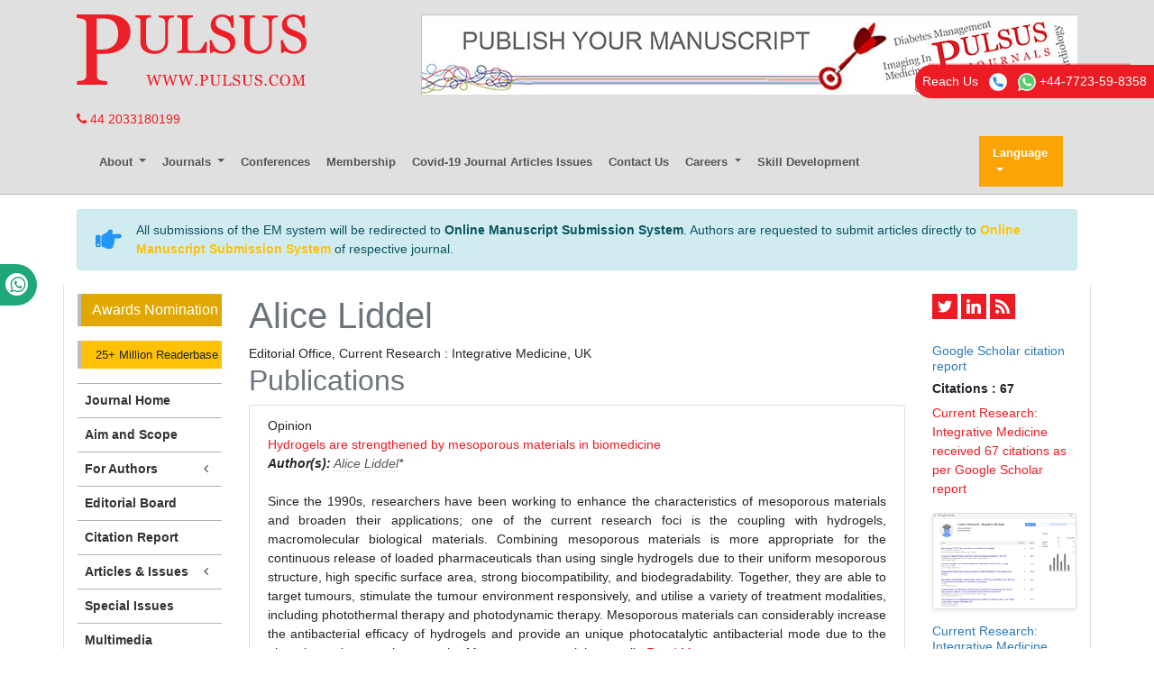

--- FILE ---
content_type: text/html; charset=UTF-8
request_url: https://www.pulsus.com/author/alice-liddel-16865
body_size: 7953
content:
<!DOCTYPE html>
<html lang="en">
<head>
<meta charset="utf-8">
<meta http-equiv="X-UA-Compatible" content="IE=edge">
<meta name="viewport" content="width=device-width, initial-scale=1">
<title>Alice Liddel | UK</title>
<meta name="keywords" content="Alice Liddel, , UK"/>
<meta name="description" content="Alice Liddel, , UK"/>
<!-- Bootstrap -->
<meta name="format-detection" content="telephone=no">
<link rel="canonical" href="https://www.pulsus.com/author/alice-liddel-16865">
<link rel="alternate" href="https://www.pulsus.com/author/alice-liddel-16865" hreflang="en"/>
<meta name="ROBOTS" content="INDEX,FOLLOW">
<meta name="googlebot" content="INDEX,FOLLOW">
<meta name="google-site-verification" content="EWYHnSFnfoIJJ1MEuBg2fdhwKNr_vX5Sm_3KMDh-CBM" />
<link rel="shortcut icon" href="https://www.pulsus.com/images/favicon.ico" type="image/x-icon">
<link rel="icon" href="https://www.pulsus.com/images/favicon.ico" type="image/x-icon">
<!-- Bootstrap CSS -->
<link rel="stylesheet" href="https://stackpath.bootstrapcdn.com/bootstrap/4.1.1/css/bootstrap.min.css">
<link rel="stylesheet" href="https://use.fontawesome.com/releases/v5.0.10/css/all.css">
<link rel="stylesheet" href="https://cdnjs.cloudflare.com/ajax/libs/font-awesome/4.7.0/css/font-awesome.min.css">
<link rel="stylesheet" href="//cdnjs.cloudflare.com/ajax/libs/metisMenu/2.7.7/metisMenu.min.css">
<link href="https://www.pulsus.com/css/global.css" rel="stylesheet" type="text/css">
<link href="https://www.pulsus.com/css/styles.css" rel="stylesheet" type="text/css">
<link href="https://www.pulsus.com/assets/css/author.css" rel="stylesheet" type="text/css">
<script src="https://ajax.googleapis.com/ajax/libs/jquery/3.3.1/jquery.min.js" type="70c1c8d6234e7e80cad1dd30-text/javascript"></script>
<link rel="stylesheet" type="text/css" href="/css/main-coolautosuggest.css"/>
<script async src="https://www.pulsus.com/js/jquery.coolautosuggest.js" type="70c1c8d6234e7e80cad1dd30-text/javascript"></script> 
<script async src="https://www.pulsus.com/js/jquery.coolfieldset.js" type="70c1c8d6234e7e80cad1dd30-text/javascript"></script> 
<script async src="https://www.googletagmanager.com/gtag/js?id=G-VJ1G6PL033" type="70c1c8d6234e7e80cad1dd30-text/javascript"></script>
<script type="70c1c8d6234e7e80cad1dd30-text/javascript">
  window.dataLayer = window.dataLayer || [];
  function gtag(){dataLayer.push(arguments);}
  gtag('js', new Date());

  gtag('config', 'G-VJ1G6PL033');
</script>
<script type="application/ld+json">
{
  "@context": "https://schema.org",
  "@type": "Organization",
  "url": "https://www.pulsus.com/",
  "logo": "https://www.pulsus.com/images/pulsus-logo-red.svg"
}
</script>

<!-- Facebook Pixel Code -->
<script type="70c1c8d6234e7e80cad1dd30-text/javascript">
!function(f,b,e,v,n,t,s){if(f.fbq)return;n=f.fbq=function(){n.callMethod?
n.callMethod.apply(n,arguments):n.queue.push(arguments)};if(!f._fbq)f._fbq=n;
n.push=n;n.loaded=!0;n.version='2.0';n.queue=[];t=b.createElement(e);t.async=!0;
t.src=v;s=b.getElementsByTagName(e)[0];s.parentNode.insertBefore(t,s)}(window,
document,'script','//connect.facebook.net/en_US/fbevents.js');

fbq('init', '297919997051754');
fbq('track', "PageView");

</script>
<!-- End Facebook Pixel Code --></head>
<body>
<header class="m-b-0">
  <div class="container py-3 d-none d-lg-block">
    <div class="row justify-content-between">
      <div class="col-12 col-sm-4 col-md-3">
        <a href="https://www.pulsus.com/" title="Pulsus Group"> <img alt="Pulsus" src="/images/pulsus-logo-red.svg" class="img-fluid"></a>          
      </div>
     
	  	<div class="col-12 col-sm-8 my-4 my-sm-0"> 
         <a href="https://www.pulsus.com/submit-manuscript.html"><img alt="Pulsus health tech"  src="/images/80.jpg" class="img-fluid float-right" /></a>
      </div>
    </div>
  </div>
  <div class="container">
    <a href="tel:+44 2033180199"><i class="fa fa-phone" aria-hidden="true"></i>
 44 2033180199</a>
    </div>
    <div class="whatup">
<ul>
<li><a href="tel:+44 7389646106">+44 7389646106<i class="fa fa-whatsapp" aria-hidden="true"></i></a></li>
</ul>
</div>
    <div class="container">      
      <nav class="navbar navbar-expand-lg navbar-light bg-transparent main-nav">
      <!-- Brand and toggle get grouped for better mobile display -->      
      <a class="navbar-brand d-lg-none" href="#"><img alt="Pulsus" src="https://www.pulsus.com/images/pulsus-logo-red.svg" class="img-fluid" width="150"></a>
      <button class="navbar-toggler" type="button" data-toggle="collapse" data-target="#main-menu" aria-controls="main-menu" aria-expanded="false" aria-label="Toggle navigation"> <span class="navbar-toggler-icon"></span> </button>
      
      
      <!-- Collect the nav links, forms, and other content for toggling -->
      
      <div class="collapse navbar-collapse justify-content-start" id="main-menu" >
        <div class="navbar-nav">
          <div class="nav-item dropdown"> <a class="nav-link dropdown-toggle" href="javascript:void(0)" data-target="#"  id="AboutPulsus" data-toggle="dropdown" aria-haspopup="true" aria-expanded="false"> About </a>
            <div class="dropdown-menu" aria-labelledby="AboutPulsus"> <a class="dropdown-item" href="https://www.pulsus.com/pulsus-profile.html" title="Pulsus Profile">Pulsus Profile</a> <a class="dropdown-item" href="https://www.pulsus.com/abstracting-indexing.html" title="Abstracting and Indexing">Abstracting and Indexing</a> <a class="dropdown-item" href="https://www.pulsus.com/editorial-policy-and-review-process.html" title="Editorial Policy and Review Process">Editorial Policy and Review Process</a> </div>
          </div>
          <div class="nav-item dropdown"> <a class="nav-link dropdown-toggle" data-target="#" href="javascript:void(0)" id="Journals" data-toggle="dropdown" aria-haspopup="true" aria-expanded="false"> Journals </a>
            <div class="dropdown-menu" aria-labelledby="Journals"> <a class="dropdown-item" href="https://www.pulsus.com/journals.html" title="A-Z Journals">A-Z Journals</a> <a class="dropdown-item" href="https://www.pulsus.com/scientific-journals.html" title="Browse By Subject">Browse By Subject</a> </div>
          </div>          
          <!--<a class="nav-item nav-link" href="https://www.pulsus.com/instructionsforauthor.html" title="Submit Manuscript">Submit Manuscript</a>-->
          <a class="nav-item nav-link" href="https://www.pulsus.com/international-scientific-conferences.html" target="_blank" title="Pulsus Conferences">Conferences</a>
            <a class="nav-item nav-link" href="https://www.pulsus.com/membership.html" title="Membership">Membership</a>
            <a class="nav-item nav-link" href="https://www.pulsus.com/covid-19-peer-reviewed-journals-articles-special-issues.html" title="COVID-19">Covid-19 Journal Articles Issues</a>
            <a class="nav-item nav-link" href="https://www.pulsus.com/contactus.html" title="Contact Us">Contact Us</a>
            <div class="nav-item dropdown"> <a class="nav-link dropdown-toggle" href="javascript:void(0)" data-target="#"  id="AboutPulsus" data-toggle="dropdown" aria-haspopup="true" aria-expanded="false"> Careers </a>
            <div class="dropdown-menu" aria-labelledby="AboutPulsus"> 
                <a class="dropdown-item" href="https://www.pulsus.com/careers/pulsus-hyderabad-jobs-vacancies-salaries-reviews.html" title="Click here">Hyderabad </a> 
                <a class="dropdown-item" href="https://www.pulsus.com/careers/pulsus-gurgaon-jobs-vacancies-salaries-reviews.html" title="Click here">Gurgaon </a> 
                <a class="dropdown-item" href="https://www.pulsus.com/careers/pulsus-chennai-jobs-vacancies-salaries-reviews.html" title="Click here">Chennai </a>
                <a class="dropdown-item" href="https://www.pulsus.com/careers/pulsus-vizag-jobs-vacancies-salaries-reviews.html" title="Click here">Vizag </a>
            </div>
          </div>
          <a class="nav-item nav-link" href="https://www.pulsus.com/skill-development.html" title="Skill Development">Skill Development</a>
            
                  </div>

      
    <!------------------------------------>           
        
      <!---languages drop down---->
          <div class="nav-item dropdown multi_lang j_multi_lang">
                <a class="nav-link dropdown-toggle" href="#" id="multi_lang" role="button" data-toggle="dropdown" aria-haspopup="true" aria-expanded="false">Language</a>
                <div class="dropdown-menu" aria-labelledby="">
                                    <a class="dropdown-item" href="https://spanish.pulsus.com/author/alice-liddel-16865" title="Spanish">
                    <img src="/admin/flags/spain.png">Spanish                    </a>
                                    <a class="dropdown-item" href="https://chinese.pulsus.com/author/alice-liddel-16865" title="Chinese">
                    <img src="/admin/flags/china.png">Chinese                    </a>
                                    <a class="dropdown-item" href="https://russian.pulsus.com/author/alice-liddel-16865" title="Russian">
                    <img src="/admin/flags/russia.png">Russian                    </a>
                                    <a class="dropdown-item" href="https://german.pulsus.com/author/alice-liddel-16865" title="German">
                    <img src="/admin/flags/germany.png">German                    </a>
                                    <a class="dropdown-item" href="https://french.pulsus.com/author/alice-liddel-16865" title="French">
                    <img src="/admin/flags/france.png">French                    </a>
                                    <a class="dropdown-item" href="https://japanese.pulsus.com/author/alice-liddel-16865" title="Japanese">
                    <img src="/admin/flags/japan.png">Japanese                    </a>
                                    <a class="dropdown-item" href="https://portuguese.pulsus.com/author/alice-liddel-16865" title="Portuguese">
                    <img src="/admin/flags/portugal.png">Portuguese                    </a>
                                    <a class="dropdown-item" href="https://hindi.pulsus.com/author/alice-liddel-16865" title="Hindi">
                    <img src="/admin/flags/india.png">Hindi                    </a>
                                    <a class="dropdown-item" href="https://telugu.pulsus.com/author/alice-liddel-16865" title="Telugu">
                    <img src="/admin/flags/india.png">Telugu                    </a>
                                    <a class="dropdown-item" href="https://tamil.pulsus.com/author/alice-liddel-16865" title="Tamil">
                    <img src="/admin/flags/india.png">Tamil                    </a>
                                </div>
            </div>
        <!---languages drop down---->
               
          
        <script type="70c1c8d6234e7e80cad1dd30-text/javascript">
        function googleTranslateElementInit() {
        new google.translate.TranslateElement( {
        pageLanguage: 'en'
        }, 'google_translate_element' );
        }
        </script> 
        <script async src="https://translate.google.com/translate_a/element.js?cb=googleTranslateElementInit" type="70c1c8d6234e7e80cad1dd30-text/javascript"></script> 
    
    <!------------------------------------>

    </div>
  </nav>
    
  <!------------ Journal Menu ---------------------->  
  <nav class="navbar navbar-expand-lg navbar-light bg-light d-lg-none">
    <button class="navbar-toggler" type="button" data-toggle="collapse" data-target="#journalMenu" aria-controls="journalMenu" aria-expanded="false" aria-label="Toggle navigation"> <i class="fa fa-caret-square-o-down" aria-hidden="true"></i> Journal Menu </button>
    <div class="collapse navbar-collapse justify-content-left" id="journalMenu">
      <div class="navbar-nav"> <a href="https://www.pulsus.com/current-research-integrative-medicine.html" class="nav-item nav-link active" title="Journal Home"> Journal Home </a>
                <a href="https://www.pulsus.com/current-research-integrative-medicine/aim-scope.html" class="nav-item nav-link" title="Aims and Scope">Aims and Scope</a>
                <a href="https://www.pulsus.com/current-research-integrative-medicine/editorial-board.html" class="nav-item nav-link" title="Editorial Board">Editorial Board</a>
                <a href="https://www.pulsus.com/current-research-integrative-medicine/citations.html" class="nav-item nav-link" title="Citation Report">Citation Report</a>
                <div class="nav-item dropdown"> <a class="nav-link dropdown-toggle" href="#" id="forAuthors" data-toggle="dropdown" aria-haspopup="true" aria-expanded="false"> For Authors </a>
          <div class="dropdown-menu" aria-labelledby="forAuthors"> <a class="dropdown-item" href="https://www.pulsus.com/current-research-integrative-medicine/instructionsforauthors.html" title="Click here">Instructions to Authors</a> <a class="dropdown-item" href="https://www.pulsus.com/current-research-integrative-medicine/submitmanuscript.html" title="Click here">Submit Manuscript</a>
                      </div>
        </div>
                <div class="nav-item dropdown"> <a class="nav-link dropdown-toggle" href="#" id="articlesIssues" data-toggle="dropdown" aria-haspopup="true" aria-expanded="false"> Articles &amp; Issues </a>
          <div class="dropdown-menu" aria-labelledby="articlesIssues"> <a class="dropdown-item" href="https://www.pulsus.com/current-research-integrative-medicine/inpress.html" title="Inpress">Inpress</a> <a class="dropdown-item" href="https://www.pulsus.com/current-research-integrative-medicine/current-issue.html" title="Current Issue">Current Issue</a> <a class="dropdown-item" href="https://www.pulsus.com/current-research-integrative-medicine/past-issues.html" title="Past Issues">Past Issues</a> </div>
        </div>
                <a class="nav-item nav-link" href="https://www.pulsus.com/current-research-integrative-medicine/calendar.html" title="Click here" aria-expanded="true">Upcoming Events</a>
                        <div class="nav-item dropdown"> <a class="nav-link dropdown-toggle" href="#" id="Sections" data-toggle="dropdown" aria-haspopup="true" aria-expanded="false"> Sections </a>
          <div class="dropdown-menu" aria-labelledby="Sections">
                        <a class="dropdown-item" href="https://www.pulsus.com/ sections/ pulcrim/abstracts.html" title="Abstracts"> Abstracts </a>
                        <a class="dropdown-item" href="https://www.pulsus.com/ sections/ pulcrim/awards-2020.html" title="Awards 2020"> Awards 2020 </a>
                        <a class="dropdown-item" href="https://www.pulsus.com/ sections/ pulcrim/case-report.html" title="Case Report"> Case Report </a>
                        <a class="dropdown-item" href="https://www.pulsus.com/ sections/ pulcrim/case-reports.html" title="Case Reports"> Case Reports </a>
                        <a class="dropdown-item" href="https://www.pulsus.com/ sections/ pulcrim/editorial.html" title="Editorial"> Editorial </a>
                        <a class="dropdown-item" href="https://www.pulsus.com/ sections/ pulcrim/letter-to-the-editor.html" title="Letter to the Editor"> Letter to the Editor </a>
                        <a class="dropdown-item" href="https://www.pulsus.com/ sections/ pulcrim/mini-review.html" title="Mini Review"> Mini Review </a>
                        <a class="dropdown-item" href="https://www.pulsus.com/ sections/ pulcrim/opinion.html" title="Opinion"> Opinion </a>
                        <a class="dropdown-item" href="https://www.pulsus.com/ sections/ pulcrim/original-article.html" title="Original Article"> Original Article </a>
                        <a class="dropdown-item" href="https://www.pulsus.com/ sections/ pulcrim/perspective.html" title="Perspective"> Perspective </a>
                        <a class="dropdown-item" href="https://www.pulsus.com/ sections/ pulcrim/research-article.html" title="Research Article"> Research Article </a>
                        <a class="dropdown-item" href="https://www.pulsus.com/ sections/ pulcrim/review.html" title="Review"> Review </a>
                      </div>
        </div>
                        <a class="nav-item nav-link" href="https://www.pulsus.com/current-research-integrative-medicine/for-advertisers.html">For Advertisers</a>
                        <a class="nav-item nav-link" href="https://www.pulsus.com/current-research-integrative-medicine/multimedia.html" title="Multimedia">Multimedia</a>
              </div>
    </div>
  </nav>    
    
  <!------------ Journal Menu End ---------------------->  
</header>
<!--=============Manuscript Sub=================-->
<div class="container">
	<div class="media alert alert-info mt-3">
		<i class="fas fa-hand-point-right fa-2x align-self-center mr-3 animated infinite bounce slow blue-500"></i>
		<div class="media-body">
			All submissions of the EM system will be redirected to <strong>Online Manuscript Submission System</strong>. Authors are requested to submit articles directly to <a href="https://www.pulsus.com/submissions/current-research-integrative-medicine.html" target="_blank" class="text-warning"><strong>Online Manuscript Submission System</strong></a> of respective journal.
		</div>
	</div>
</div>
<!--===========Manuscript Sub===============-->
<div class="phonering-alo-phone phonering-alo-green phonering-alo-show bg-primary p-2 rounded-right hidden-xs d-none d-sm-block" id="feedback">
 <div class="phonering-alo-ph-circle"></div>
  
Reach Us <img src="https://www.pulsus.com/images/telephone-white.svg" alt="" width="20" class="ml-2">
  <img src="https://www.pulsus.com/images/whatsapp.svg" alt="Whats app" width="20" class="ml-2"> +44-7723-59-8358</div>
<style>
  #google_translate_element {width:180px;}
  #justify-content-start {font-size:11px; font-weight:600; }
</style>  <!--=== Content Area ===-->
<div class="container container-border">
  <div class="row">
<div class="col-md-2">
  <a href="https://www.pulsus.com/current-research-integrative-medicine/awards-nomination.html" class="btn btn-info btn-block mb-3 border-0 border-left-4 border-info font-size-4 awards_link"><i class="fa-light fa-award-simple"></i> Awards Nomination </a>
<div align="mx-auto"> 
 <a href="https://www.pulsus.com/current-research-integrative-medicine-online-visitors-readers-30.html" class="btn btn-warning btn-block mb-3 border-0 border-left-4 border-info font-size-2"><i class="fas fa-book-reader"></i> 25+ Million Readerbase</a>
</div>
<!------qrcode--------->    
 
<!------qrcode end--------->
<aside class="sidebar d-none d-md-block">
	<nav class="sidebar-nav">
		<ul class="metismenu" id="menu">
			<li class="active"> <a href="https://www.pulsus.com/current-research-integrative-medicine.html" aria-expanded="true" title="Click here"> <span class="sidebar-nav-item">Journal Home</span> </a> </li>

			
						<li><a href="https://www.pulsus.com/current-research-integrative-medicine/aim-scope.html" aria-expanded="false" title="Aim and Scope">Aim and Scope</a></li>
			
			<li>
				<a href="#" aria-expanded="false">For Authors <span class="fa arrow fa-fw"></span></a>
				<ul aria-expanded="false" class="collapse">
					<li><a href="https://www.pulsus.com/current-research-integrative-medicine/instructionsforauthors.html" title="Click here">Instructions to Authors</a></li>
					<li><a href="https://www.pulsus.com/current-research-integrative-medicine/ethical-malpractices.html" title="Click here">Publication Ethics & Malpractices</a></li>
					<li><a href="https://www.pulsus.com/current-research-integrative-medicine/peer-review-process.html" title="Click here">Peer Review Process</a></li>
					<li><a href="https://www.pulsus.com/current-research-integrative-medicine/submitmanuscript.html" title="Click here">Submit Manuscript</a></li>
									</ul>
			</li>
            
			<li><a href="https://www.pulsus.com/current-research-integrative-medicine/editorial-board.html" aria-expanded="false" title="Editorial Board">Editorial Board</a></li>

						<li><a href="https://www.pulsus.com/current-research-integrative-medicine/citations.html" aria-expanded="false" title="Citation Report">Citation Report</a></li>
			           
            
						<li>
				<a href="#" aria-expanded="false">Articles &amp; Issues <span class="fa arrow fa-fw"></span></a>
				<ul aria-expanded="false" class="collapse">
					<li><a href="https://www.pulsus.com/current-research-integrative-medicine/inpress.html" title="Click here">Articles in process</a></li>
					<!-- <li><a href="https://www.pulsus.com/current-research-integrative-medicine/current-issue.html" title="Click here">Current Issue</a></li> -->
					<li><a href="https://www.pulsus.com/current-research-integrative-medicine/past-issues.html" title="Click here">Past Issues</a></li>
				</ul>
			</li>
							<li><a href="https://www.pulsus.com/current-research-integrative-medicine/special-issue.html" aria-expanded="false" title="Special Issues">Special Issues</a></li>
									<!--<li>
				<a href="#" aria-expanded="false">Sections <span class="fa arrow fa-fw"></span></a>
				<ul aria-expanded="false" class="collapse">
								<li><a href="/.html" title=""></a></li>
								</ul>
			</li>-->
									<!--<li><a href="" aria-expanded="true"><span class="sidebar-nav-item" title="Click here">For Advertisers</span> </a> </li>-->
			
						<li><a href="https://www.pulsus.com/current-research-integrative-medicine/multimedia.html" title="Click here" aria-expanded="true"><span class="sidebar-nav-item">Multimedia</span> </a> </li>
			
						<li><a href="https://www.pulsus.com/current-research-integrative-medicine/indexing.html" title="Click here" aria-expanded="true"><span class="sidebar-nav-item">Indexing Services</span> </a> </li>
			    
    <!--<script type="text/javascript" src="js/jquery.min.js"></script>-->
      <li><a href="https://www.pulsus.com/register.html" title="Subscribe"><strong>Subscribe</strong></a></li>
      <li><a href="https://www.pulsus.com/advertise.html" title="Advertise"><strong>Advertise</strong></a></li>
      <li><a href="https://www.pulsus.com/reprints.html" title="Reprints"><strong>Reprints</strong></a></li>
      <li><a href="https://www.pulsus.com/permissions.html" title="Permissions"><strong>Permissions</strong></a></li>
      <li><a href="https://www.pulsus.com/signup-for-free-etoc.html" title="Sign up for eTOC"><strong>Sign up for eTOC</strong></a></li>
    </ul>
	</nav>
</aside>


<!----advertisement-->
<div class="card shadow-sm sidebar mb-3">
    <a href="https://www.pulsus.com/current-research-integrative-medicine/advertising.html" title="Click here"><img src="https://www.pulsus.com/assets/img/tower-banner.jpg" alt="Flyer image" class="img-fluid p_rel mediaimg" />
        <span class="p_abo cu_roundchip">
            <span>
                <h5><span>25+</span> Million Website Visitors</h5>
                            </span>
        </span>
    </a>
</div>
<!----advertisement end-->
</div>
<div class="col-md-8 text-justify">
    <div class="page-header">
    <h1 class="text-muted">Alice Liddel</h1>
  </div>
	    Editorial Office, Current Research : Integrative Medicine,                     UK    <h2 class="text-muted">Publications</h2>
        <ul class="list-group">
    <li class="list-group-item">
      <div class="row">
        <div class="col-md-12">
          <p> Opinion&nbsp;&nbsp;&nbsp;
            <br/>
                        <a href="https://www.pulsus.com/scholarly-articles/hydrogels-are-strengthened-by-mesoporous-materials-in-biomedicine-12098.html" title="Hydrogels are strengthened by mesoporous materials in biomedicine">Hydrogels are strengthened by mesoporous materials in biomedicine </a><br/>
                        <em><strong>Author(s):</strong> <a href='https://www.pulsus.com/author/alice-liddel-16865' style='color:#555; border-bottom:1px dotted #CCC;' title='Alice Liddel'>Alice Liddel</a>* </em>
                        <br>
                        <br>
     Since the 1990s, researchers have been working to enhance the characteristics of mesoporous materials and broaden their applications; one of the current research foci is the coupling with hydrogels, macromolecular biological materials. Combining mesoporous materials is more appropriate for the continuous release of loaded pharmaceuticals than using single hydrogels due to their uniform mesoporous structure, high specific surface area, strong biocompatibility, and biodegradability. Together, they are able to target tumours, stimulate the tumour environment responsively, and utilise a variety of treatment modalities, including photothermal therapy and photodynamic therapy. Mesoporous materials can considerably increase the antibacterial efficacy of hydrogels and provide an unique photocatalytic antibacterial mode due to the photothermal conversion capacity. Mesoporous materials are util.. <a href="https://www.pulsus.com/abstract/hydrogels-are-strengthened-by-mesoporous-materials-in-biomedicine-12098.html" title="Read More">Read More&raquo;</a>
      <br>
            <strong>DOI:</strong>
            10.37532. pulcrim.23.8 (2) 22-24.                      </p>
          <ul class="list-inline divider">
                        <li><a href="https://www.pulsus.com/abstract/hydrogels-are-strengthened-by-mesoporous-materials-in-biomedicine-12098.html" title="Abstract">Abstract</a> </li>
                        <li><a href="https://www.pulsus.com/scholarly-articles/hydrogels-are-strengthened-by-mesoporous-materials-in-biomedicine-12098.html" title="Full-Text">Full-Text
                            </a> </li>
                                    <li><a href="https://www.pulsus.com/scholarly-articles/hydrogels-are-strengthened-by-mesoporous-materials-in-biomedicine.pdf" title="PDF">PDF</a></li>
                      </ul>
        </div>
      </div>
    </li>
  </ul>
</div>
  <!--========== END PAGE CONTENT ==========-->
    <div class="col-md-2"><ul class="sidebar-soc">
  <li><a class="soc-twitter" href="https://twitter.com/pulsus5" target="_blank"></a></li>
  <li><a class="soc-linkedin" href="https://www.linkedin.com/company/pulsus-journals" target="_blank"></a></li>
  <li><a class="soc-rss soc-icon-last" href="https://www.pulsus.com/rss/current-research-integrative-medicine.xml" title="Click here"></a></li>
</ul>
<div>&nbsp;</div>
<!---->


<!--========== Recomended Conferences ==================-->
<!--========== Recomended Conferences end==============-->
<!-- Twitter Sidebar -->
<!-- End Twitter Sidebar -->

<!-----supplimentary issues---->    
       
<!-----supplimentary issues end---->      
    <!--==========Indexed in==============-->
 
<h6><a  target="_blank" style="color: #2b7bb9;" href="https://scholar.google.com/citations?view_op=list_works&hl=en&user=Wuci4RwAAAAJ" title="Click here">Google Scholar citation report</a></h6>
<h6 style="font-weight:bold;">Citations : 67</h6>
<p><a  target="_blank" href="https://scholar.google.com/citations?view_op=list_works&hl=en&user=Wuci4RwAAAAJ" title="Click here">Current Research: Integrative Medicine received 67 citations as per Google Scholar report</a></p>
<div class="card shadow-sm sidebar mb-3 mt-3">
    <a href="https://www.pulsus.com/current-research-integrative-medicine/citations.html" title="Click here"><img src="https://www.pulsus.com/admin/citation-images/current-research-integrative-medicine-citation.png" alt="Flyer image" class="img-fluid p_rel" /></a>
</div> 

   <!--==========Publon Image==============-->
 
<h6><a href="https://publons.com/journal/52176/current-research-integrative-medicine/" style="color: #2b7bb9;" target="_blank" title="Click here">Current Research: Integrative Medicine peer review process verified at publons</a></h6>
<div class="card shadow-sm sidebar mb-3 mt-3">
    <a href="https://publons.com/journal/52176/current-research-integrative-medicine/" target="_blank"  title="Click here"><img src="https://www.pulsus.com/admin/publon-images/current-research-integrative-medicine-publon.png" alt="Publon image"  class="img-fluid p_rel" height="200px" /></a>
</div> 

<div class="card shadow-sm sidebar mb-3">
    <h4 class="card-header pr-0" style="padding:6px 0px 6px 7px; font-size:16px;">Indexed In</h4>
    <nav class="a-pl-0" style="max-height:40vh;overflow-y:scroll;">
      <ul class="list-unstyled pl-2">
              <li class="pb-1"><i class="fa fa-chevron-right" style="font-size: 11px;color: #0056b3;"></i> ICMJE</li>
                <li class="pb-1"><i class="fa fa-chevron-right" style="font-size: 11px;color: #0056b3;"></i> CAS</li>
                <li class="pb-1"><i class="fa fa-chevron-right" style="font-size: 11px;color: #0056b3;"></i> Index Copernicus</li>
                <li class="pb-1"><i class="fa fa-chevron-right" style="font-size: 11px;color: #0056b3;"></i> Free Medical Journals</li>
                <li class="pb-1"><i class="fa fa-chevron-right" style="font-size: 11px;color: #0056b3;"></i> Geneva Foundation for Medical Education and Research</li>
                <li class="pb-1"><i class="fa fa-chevron-right" style="font-size: 11px;color: #0056b3;"></i> Publons</li>
                <li class="pb-1"><i class="fa fa-chevron-right" style="font-size: 11px;color: #0056b3;"></i> Ulrich's Periodicals Directory</li>
                <li class="pb-1"><i class="fa fa-chevron-right" style="font-size: 11px;color: #0056b3;"></i> China National Knowledge Infrastructure (CNKI)</li>
                <li class="pb-1"><i class="fa fa-chevron-right" style="font-size: 11px;color: #0056b3;"></i> Directory of Open Access Journals</li>
              </ul>
    </nav>
        <div class="card-footer" style="padding:2px 10px 2px 12px; font-size:16px;text-align:right"><a  href="https://www.pulsus.com/current-research-integrative-medicine/indexing.html" title="Special Issues">Read More</a></div>
    </div>
    
   <!--==========Indexed in end==============-->

<img src="/images/pulsus-banner-right.png" alt="pulsus-health-tech" class="img-fluid center-block mt-3 d-none d-sm-block">
</div>
  </div>
</div>
<!--=== Content Area ===-->
<footer class="container py-4">
  <div class="row">
    <div class="col-12 col-sm-2"> <img alt="Pulsus" src="https://www.pulsus.com/images/pulsus-logo-white.svg" class="img-fluid"> </div>
    <div class="col-12 col-sm-10">
      <ul class="footer-links pl-0 my-5 my-sm-0">
        <li> <a href="https://www.pulsus.com/contactus.html" title="Contact Us">Contact Us</a> </li>
        <li> <a href="https://www.pulsus.com/pulsus-profile.html" title="Pulsus Profile">Pulsus Profile</a> </li>
        <li> <a href="https://www.pulsus.com/editorial-policy-and-review-process.html" title="Editorial Policy and Review Process">Editorial Policy and Review Process</a> </li>
        <li> <a href="https://www.pulsus.com/advertise.html" title="Advertising">Advertising</a> </li>
		<li> <a href="https://www.pulsus.com/terms-conditions.html" title="Terms and Conditions">Terms and Conditions</a> </li>
        <li> <a href="https://www.pulsus.com/copyright.html" title="Copyright">Copyright</a> </li>
        <li> <a href="https://www.pulsus.com/disclaimer.html" title="Disclaimer">Disclaimer</a> </li>
        <li> <a href="https://www.pulsus.com/privacy.html" title="Privacy">Privacy</a> </li>
        <li> <a href="https://www.pulsus.com/sitemap.html" title="Site Map">Site Map</a> </li>
        <li> <a href="https://www.pulsus.com/feedback.html" title="Feedback">Feedback</a> </li>
      </ul>
      <div class="row">
        <div class="col-12 col-sm-6">
          <p class="mb-0">Copyright &copy; 2026 <a href="https://www.pulsus.com/" title="Pulsus Group">Pulsus Group</a>, All Rights Reserved.</p>
        </div>
        <div class="col-12 col-sm-6">
          <ul class="list-inline footer-soc text-right mb-0">
            <li class="list-inline-item"><a class="soc-twitter" href="https://twitter.com/pulsus5" target="_blank"></a> </li>
            <li class="list-inline-item"><a class="soc-facebook" href="https://www.facebook.com/profile.php?id=100076620907086" target="_blank"></a> </li>
            <li class="list-inline-item"><a class="soc-linkedin" href="https://www.linkedin.com/company/pulsus-group-ltd" target="_blank"></a> </li>
			<li class="list-inline-item"><a class="" href="https://www.instagram.com/pulsusgroup/?hl=en" target="_blank"><i class="fa fa-instagram" aria-hidden="true"></i>
</a> </li>
          </ul>
        </div>
      </div>
    </div>
  </div>
</footer>
<!-- Back To Top --> 
<a href="#0" class="cd-top js-cd-top bg-red-500-hover">Top</a>
<!-- Back To Top --> 
<!-- jQuery (necessary for Bootstrap's JavaScript plugins) --> 
<script async src="https://cdnjs.cloudflare.com/ajax/libs/popper.js/1.14.3/umd/popper.min.js" type="70c1c8d6234e7e80cad1dd30-text/javascript"></script> 
<script src="https://stackpath.bootstrapcdn.com/bootstrap/4.1.1/js/bootstrap.min.js" type="70c1c8d6234e7e80cad1dd30-text/javascript"></script>
<script async src="https://www.pulsus.com/js/back-to-top.js" type="70c1c8d6234e7e80cad1dd30-text/javascript"></script> 
<script async src="https://www.pulsus.com/js/bootstrapValidator.js" type="70c1c8d6234e7e80cad1dd30-text/javascript"></script>

<!--== Equal Height Rows ==--> 
<script src="https://www.pulsus.com/js/grids.min.js" type="70c1c8d6234e7e80cad1dd30-text/javascript"></script> 
<script type="70c1c8d6234e7e80cad1dd30-text/javascript">
	$( '.equal-height' ).responsiveEqualHeightGrid();
	$( '.equal-height-1' ).responsiveEqualHeightGrid();
	$( '.equal-height-2' ).responsiveEqualHeightGrid();
	$( '.equal-height-3' ).responsiveEqualHeightGrid();
	$( '.equal-height-4' ).responsiveEqualHeightGrid();
</script> 
<!--== Sidebar MetisMenu ==--> 
<script src="//cdnjs.cloudflare.com/ajax/libs/metisMenu/2.7.7/metisMenu.min.js" type="70c1c8d6234e7e80cad1dd30-text/javascript"></script> 
<script type="70c1c8d6234e7e80cad1dd30-text/javascript">
	//Full-Text Left Menu
	$( "#menu" ).metisMenu();
	$( function () {
		$( '#menu4' ).metisMenu();
	} );
	( jQuery );
</script>
<script async src="https://app.wabi-app.com/widget/js/wabi.js?phone_number=+44-7723-59-8358&lang=en&position=left" type="70c1c8d6234e7e80cad1dd30-text/javascript"></script>
<!--Start of Tawk.to Script-->
<script type="70c1c8d6234e7e80cad1dd30-text/javascript">
var Tawk_API=Tawk_API||{}, Tawk_LoadStart=new Date();
(function(){
var s1=document.createElement("script"),s0=document.getElementsByTagName("script")[0];
s1.async=true;
s1.src='https://embed.tawk.to/6311c80637898912e966cac4/1gbunan8g';
s1.charset='UTF-8';
s1.setAttribute('crossorigin','*');
s0.parentNode.insertBefore(s1,s0);
})();
</script>
<!--End of Tawk.to Script--><script src="/cdn-cgi/scripts/7d0fa10a/cloudflare-static/rocket-loader.min.js" data-cf-settings="70c1c8d6234e7e80cad1dd30-|49" defer></script><script>(function(){function c(){var b=a.contentDocument||a.contentWindow.document;if(b){var d=b.createElement('script');d.innerHTML="window.__CF$cv$params={r:'9c256160cd9997b7',t:'MTc2OTE1MTI3Mw=='};var a=document.createElement('script');a.src='/cdn-cgi/challenge-platform/scripts/jsd/main.js';document.getElementsByTagName('head')[0].appendChild(a);";b.getElementsByTagName('head')[0].appendChild(d)}}if(document.body){var a=document.createElement('iframe');a.height=1;a.width=1;a.style.position='absolute';a.style.top=0;a.style.left=0;a.style.border='none';a.style.visibility='hidden';document.body.appendChild(a);if('loading'!==document.readyState)c();else if(window.addEventListener)document.addEventListener('DOMContentLoaded',c);else{var e=document.onreadystatechange||function(){};document.onreadystatechange=function(b){e(b);'loading'!==document.readyState&&(document.onreadystatechange=e,c())}}}})();</script></body>
</html>

--- FILE ---
content_type: image/svg+xml
request_url: https://www.pulsus.com/images/pulsus-logo-red.svg
body_size: 3951
content:
<svg id="Layer_1" data-name="Layer 1" xmlns="http://www.w3.org/2000/svg" viewBox="0 0 251.6 77.71"><title>pulsus-logo-red</title><path d="M401.85,267.27a23,23,0,0,1-2.34,10.58,21.15,21.15,0,0,1-6.49,7.62,28,28,0,0,1-9,4.42,37.63,37.63,0,0,1-10.4,1.4h-8.56v23.16a8.25,8.25,0,0,0,.62,3.31,4.27,4.27,0,0,0,2.56,2.18,16.71,16.71,0,0,0,3.42.7,43,43,0,0,0,4.5.38v3.82h-32.8V321q1.29-.11,3.74-0.38a12.86,12.86,0,0,0,3.42-.7,4.64,4.64,0,0,0,2.34-2,7.22,7.22,0,0,0,.73-3.45V259.3a10.06,10.06,0,0,0-.54-3.39,3.94,3.94,0,0,0-2.53-2.26,22.81,22.81,0,0,0-4.07-1q-2-.3-3.47-0.4v-3.82h34.9q10.66,0,17.32,5.14A16.46,16.46,0,0,1,401.85,267.27Zm-16.37,13a14.48,14.48,0,0,0,2.42-5.36,24.13,24.13,0,0,0,.59-5,27.92,27.92,0,0,0-.73-6.25,14.52,14.52,0,0,0-2.5-5.55,12.55,12.55,0,0,0-5-3.93,18.44,18.44,0,0,0-7.65-1.4h-7.59v33.77h5.49a21.3,21.3,0,0,0,9.45-1.8A13.84,13.84,0,0,0,385.48,280.31Z" transform="translate(-342.98 -248.42)" style="fill:#ec1e27"/><path d="M449.52,251.49a15.81,15.81,0,0,0-2.36.35,7.36,7.36,0,0,0-2.54,1,4,4,0,0,0-1.35,2.74,29.09,29.09,0,0,0-.37,5.07v17.77a11.83,11.83,0,0,1-1.41,5.91,12.36,12.36,0,0,1-3.72,4.12,15.66,15.66,0,0,1-4.8,2.23,18.65,18.65,0,0,1-4.83.68,20.66,20.66,0,0,1-6.57-1,14.72,14.72,0,0,1-4.84-2.61,11,11,0,0,1-2.91-3.76,10.41,10.41,0,0,1-1-4.42V255.38a3.82,3.82,0,0,0-.33-1.69,3.17,3.17,0,0,0-1.34-1.25,6.74,6.74,0,0,0-1.84-.65,14.49,14.49,0,0,0-1.84-.3v-2h17v2a14.19,14.19,0,0,0-2,.26,13.49,13.49,0,0,0-1.8.43,2.06,2.06,0,0,0-1.31,1.15,4.58,4.58,0,0,0-.33,1.76v22.57a17.52,17.52,0,0,0,.36,3.44,9,9,0,0,0,1.43,3.35,8.46,8.46,0,0,0,3.05,2.59,11.59,11.59,0,0,0,5.3,1,12.48,12.48,0,0,0,5.31-1,8.86,8.86,0,0,0,3.39-2.65,9.92,9.92,0,0,0,1.67-3.25,12.31,12.31,0,0,0,.49-3.43V261a24.26,24.26,0,0,0-.46-5.22,4.39,4.39,0,0,0-1.35-2.66,7.75,7.75,0,0,0-2.75-1.12,17.89,17.89,0,0,0-2.66-.46v-2h16.71v2Z" transform="translate(-342.98 -248.42)" style="fill:#ec1e27"/><path d="M485.73,278.17l-0.86,12.16H452.92v-2l2-.2a6.86,6.86,0,0,0,1.83-.37,2.48,2.48,0,0,0,1.25-1.09,3.86,3.86,0,0,0,.39-1.84V255.49a4.24,4.24,0,0,0-.33-1.73,2.51,2.51,0,0,0-1.31-1.21,9.89,9.89,0,0,0-1.86-.68,10.72,10.72,0,0,0-2-.39v-2h17.26v2a13.47,13.47,0,0,0-2.09.29,15.58,15.58,0,0,0-1.86.46,2.15,2.15,0,0,0-1.34,1.18,4.46,4.46,0,0,0-.36,1.79v27.45a17.86,17.86,0,0,0,.19,3,2.63,2.63,0,0,0,.88,1.63,4,4,0,0,0,2,.68,32.59,32.59,0,0,0,3.67.16q1.07,0,2.22-.06a19.08,19.08,0,0,0,2.19-.23,11.11,11.11,0,0,0,1.86-.48,3,3,0,0,0,1.25-.76,25.78,25.78,0,0,0,2.75-4,28.62,28.62,0,0,0,2.17-4.36h2Z" transform="translate(-342.98 -248.42)" style="fill:#ec1e27"/><path d="M514.08,271.57a9.54,9.54,0,0,1,1.92,3.15,11.72,11.72,0,0,1,.62,4,11.36,11.36,0,0,1-4,8.93,14.52,14.52,0,0,1-9.94,3.51,18.37,18.37,0,0,1-5.47-.85,21.1,21.1,0,0,1-4.72-2.06l-1.24,2.1h-2.3l-0.4-14h2.33a30.75,30.75,0,0,0,1.68,4.68,16.34,16.34,0,0,0,2.55,3.9,11.54,11.54,0,0,0,3.5,2.71,10.21,10.21,0,0,0,4.65,1,10.49,10.49,0,0,0,3.47-.52,6.07,6.07,0,0,0,2.41-1.47,6,6,0,0,0,1.37-2.24,9,9,0,0,0,.45-3,8.21,8.21,0,0,0-1.38-4.57,8.52,8.52,0,0,0-4.12-3.22q-1.87-.75-4.29-1.65T497,270.32a13.56,13.56,0,0,1-5.37-4.08,10.58,10.58,0,0,1-1.92-6.58,10.07,10.07,0,0,1,1-4.35,11.33,11.33,0,0,1,2.71-3.6,12.25,12.25,0,0,1,3.95-2.35,13.48,13.48,0,0,1,4.75-.85,13.92,13.92,0,0,1,5.06.86,24.08,24.08,0,0,1,4.08,2l1.18-2h2.3L514.89,263h-2.33q-0.63-2.33-1.43-4.47a15.81,15.81,0,0,0-2.06-3.86,9.45,9.45,0,0,0-3-2.66,8.89,8.89,0,0,0-4.38-1,6.69,6.69,0,0,0-4.67,1.76,5.59,5.59,0,0,0-1.93,4.29,7.4,7.4,0,0,0,1.24,4.39,9.07,9.07,0,0,0,3.6,2.87,44.86,44.86,0,0,0,4.13,1.74q2,0.73,3.93,1.57a29.35,29.35,0,0,1,3.33,1.7A12.54,12.54,0,0,1,514.08,271.57Z" transform="translate(-342.98 -248.42)" style="fill:#ec1e27"/><path d="M563.21,251.49a15.81,15.81,0,0,0-2.36.35,7.37,7.37,0,0,0-2.54,1,4,4,0,0,0-1.35,2.74,29.08,29.08,0,0,0-.37,5.07v17.77a11.84,11.84,0,0,1-1.41,5.91,12.36,12.36,0,0,1-3.72,4.12,15.67,15.67,0,0,1-4.8,2.23,18.66,18.66,0,0,1-4.83.68,20.67,20.67,0,0,1-6.57-1,14.72,14.72,0,0,1-4.84-2.61,10.94,10.94,0,0,1-2.91-3.76,10.41,10.41,0,0,1-1-4.42V255.38a3.83,3.83,0,0,0-.33-1.69,3.17,3.17,0,0,0-1.34-1.25,6.74,6.74,0,0,0-1.84-.65,14.52,14.52,0,0,0-1.84-.3v-2h17v2a14.17,14.17,0,0,0-2,.26,13.45,13.45,0,0,0-1.8.43,2.06,2.06,0,0,0-1.31,1.15,4.56,4.56,0,0,0-.33,1.76v22.57a17.52,17.52,0,0,0,.36,3.44,9,9,0,0,0,1.43,3.35,8.46,8.46,0,0,0,3.05,2.59,11.59,11.59,0,0,0,5.3,1,12.49,12.49,0,0,0,5.32-1,8.86,8.86,0,0,0,3.38-2.65,9.9,9.9,0,0,0,1.67-3.25,12.32,12.32,0,0,0,.49-3.43V261a24.32,24.32,0,0,0-.46-5.22,4.38,4.38,0,0,0-1.35-2.66,7.74,7.74,0,0,0-2.75-1.12,17.9,17.9,0,0,0-2.67-.46v-2h16.71v2Z" transform="translate(-342.98 -248.42)" style="fill:#ec1e27"/><path d="M592,271.57a9.55,9.55,0,0,1,1.92,3.15,11.72,11.72,0,0,1,.62,4,11.36,11.36,0,0,1-4,8.93,14.52,14.52,0,0,1-9.94,3.51,18.38,18.38,0,0,1-5.47-.85,21.12,21.12,0,0,1-4.72-2.06l-1.24,2.1h-2.3l-0.4-14h2.33a30.86,30.86,0,0,0,1.69,4.68,16.34,16.34,0,0,0,2.55,3.9,11.53,11.53,0,0,0,3.5,2.71,10.21,10.21,0,0,0,4.65,1,10.5,10.5,0,0,0,3.47-.52,5.82,5.82,0,0,0,3.77-3.71,9,9,0,0,0,.45-3,8.21,8.21,0,0,0-1.38-4.57,8.52,8.52,0,0,0-4.12-3.22q-1.87-.75-4.29-1.65t-4.18-1.71a13.55,13.55,0,0,1-5.37-4.08,10.58,10.58,0,0,1-1.92-6.58,10.07,10.07,0,0,1,1-4.35,11.33,11.33,0,0,1,2.71-3.6,12.27,12.27,0,0,1,3.95-2.35,13.48,13.48,0,0,1,4.75-.85,13.93,13.93,0,0,1,5.06.86,24.12,24.12,0,0,1,4.08,2l1.18-2h2.3L592.85,263h-2.33q-0.63-2.33-1.43-4.47a15.84,15.84,0,0,0-2.06-3.86,9.45,9.45,0,0,0-3-2.66,8.89,8.89,0,0,0-4.38-1,6.69,6.69,0,0,0-4.67,1.76,5.59,5.59,0,0,0-1.93,4.29,7.4,7.4,0,0,0,1.24,4.39,9.06,9.06,0,0,0,3.6,2.87q2.1,1,4.13,1.74t3.93,1.57a29.37,29.37,0,0,1,3.33,1.7A12.51,12.51,0,0,1,592,271.57Z" transform="translate(-342.98 -248.42)" style="fill:#ec1e27"/><path d="M436.12,314.66a1.86,1.86,0,0,0-.48.1,2.29,2.29,0,0,0-.51.23,1.72,1.72,0,0,0-.47.42,2.2,2.2,0,0,0-.31.66L433,320.54q-0.78,2.56-1.69,5.46h-0.76l-3-9.07L424.47,326h-0.73l-1.7-6-1.18-4.19a1.46,1.46,0,0,0-.22-0.46,1.6,1.6,0,0,0-.88-0.58,2.93,2.93,0,0,0-.5-0.09v-0.59h4.8v0.59a7.3,7.3,0,0,0-1.07.13q-0.44.09-.44,0.31a1.29,1.29,0,0,0,0,.22l0,0.22q0.19,0.73.68,2.42t1.44,5l2.94-8.76h0.81l3,8.94q0.6-2.06,1-3.6t0.72-2.64q0.2-.77.25-1.06a2.9,2.9,0,0,0,0-.49,0.56,0.56,0,0,0-.39-0.47,3.62,3.62,0,0,0-1.25-.26v-0.59h4.27v0.59Z" transform="translate(-342.98 -248.42)" style="fill:#ec1e27"/><path d="M453.56,314.66a1.86,1.86,0,0,0-.48.1,2.27,2.27,0,0,0-.51.23,1.71,1.71,0,0,0-.47.42,2.2,2.2,0,0,0-.31.66l-1.37,4.48q-0.78,2.56-1.68,5.46H448l-3-9.07L441.9,326h-0.73l-1.7-6-1.18-4.19a1.44,1.44,0,0,0-.22-0.46,1.59,1.59,0,0,0-.88-0.58,2.92,2.92,0,0,0-.5-0.09v-0.59h4.8v0.59a7.3,7.3,0,0,0-1.08.13q-0.44.09-.44,0.31a1.27,1.27,0,0,0,0,.22l0,0.22q0.19,0.73.68,2.42t1.44,5l2.94-8.76h0.81l3,8.94q0.6-2.06,1-3.6t0.72-2.64q0.2-.77.25-1.06a2.9,2.9,0,0,0,0-.49,0.56,0.56,0,0,0-.39-0.47,3.62,3.62,0,0,0-1.25-.26v-0.59h4.27v0.59Z" transform="translate(-342.98 -248.42)" style="fill:#ec1e27"/><path d="M471,314.66a1.86,1.86,0,0,0-.48.1,2.29,2.29,0,0,0-.51.23,1.72,1.72,0,0,0-.47.42,2.2,2.2,0,0,0-.31.66l-1.37,4.48q-0.78,2.56-1.69,5.46H465.4l-3-9.07L459.34,326h-0.73l-1.7-6-1.18-4.19a1.46,1.46,0,0,0-.22-0.46,1.6,1.6,0,0,0-.88-0.58,2.93,2.93,0,0,0-.5-0.09v-0.59h4.8v0.59a7.3,7.3,0,0,0-1.07.13q-0.44.09-.44,0.31a1.29,1.29,0,0,0,0,.22l0,0.22q0.19,0.73.68,2.42t1.44,5l2.94-8.76h0.81l3,8.94q0.6-2.06,1-3.6t0.72-2.64q0.2-.77.25-1.06a2.9,2.9,0,0,0,0-.49,0.56,0.56,0,0,0-.39-0.47,3.62,3.62,0,0,0-1.25-.26v-0.59H471v0.59Z" transform="translate(-342.98 -248.42)" style="fill:#ec1e27"/><path d="M475,324.9a1.07,1.07,0,0,1-.34.79,1.14,1.14,0,0,1-1.6,0,1.06,1.06,0,0,1-.34-0.79A1.14,1.14,0,0,1,475,324.9Z" transform="translate(-342.98 -248.42)" style="fill:#ec1e27"/><path d="M486.85,317a3.55,3.55,0,0,1-.36,1.63,3.25,3.25,0,0,1-1,1.17,4.32,4.32,0,0,1-1.39.68,5.82,5.82,0,0,1-1.6.21h-1.32v3.57a1.27,1.27,0,0,0,.09.51,0.66,0.66,0,0,0,.39.34,2.55,2.55,0,0,0,.53.11,6.49,6.49,0,0,0,.69.06v0.59h-5.06v-0.59l0.58-.06a1.94,1.94,0,0,0,.53-0.11,0.71,0.71,0,0,0,.36-0.31,1.11,1.11,0,0,0,.11-0.53v-8.5a1.54,1.54,0,0,0-.08-0.52,0.6,0.6,0,0,0-.39-0.35,3.49,3.49,0,0,0-.63-0.15l-0.54-.06v-0.59h5.38a4.24,4.24,0,0,1,2.67.79A2.54,2.54,0,0,1,486.85,317Zm-2.52,2a2.23,2.23,0,0,0,.37-0.83,3.74,3.74,0,0,0,.09-0.77,4.29,4.29,0,0,0-.11-1,2.23,2.23,0,0,0-.39-0.85,1.94,1.94,0,0,0-.76-0.61,2.84,2.84,0,0,0-1.18-.21h-1.17V320H482a3.28,3.28,0,0,0,1.46-.28A2.12,2.12,0,0,0,484.33,319Z" transform="translate(-342.98 -248.42)" style="fill:#ec1e27"/><path d="M501,314.66a4.61,4.61,0,0,0-.68.1,2.12,2.12,0,0,0-.73.27,1.17,1.17,0,0,0-.39.79,8.46,8.46,0,0,0-.11,1.46v5.12a3.41,3.41,0,0,1-.41,1.7,3.55,3.55,0,0,1-1.07,1.19,4.52,4.52,0,0,1-1.38.64,5.36,5.36,0,0,1-1.39.2,5.94,5.94,0,0,1-1.89-.28,4.24,4.24,0,0,1-1.39-.75,3.16,3.16,0,0,1-.84-1.08,3,3,0,0,1-.28-1.27v-7a1.09,1.09,0,0,0-.1-0.49,0.91,0.91,0,0,0-.39-0.36,1.94,1.94,0,0,0-.53-0.19,4.11,4.11,0,0,0-.53-0.09v-0.59h4.91v0.59a4.15,4.15,0,0,0-.59.07,4,4,0,0,0-.52.13,0.6,0.6,0,0,0-.38.33,1.32,1.32,0,0,0-.09.51v6.5a5,5,0,0,0,.1,1,2.59,2.59,0,0,0,.41,1,2.44,2.44,0,0,0,.88.75,3.34,3.34,0,0,0,1.53.29,3.6,3.6,0,0,0,1.53-.29,2.55,2.55,0,0,0,1-.76,2.88,2.88,0,0,0,.48-0.94,3.56,3.56,0,0,0,.14-1v-4.83a7,7,0,0,0-.13-1.5,1.27,1.27,0,0,0-.39-0.77,2.24,2.24,0,0,0-.79-0.32,5.13,5.13,0,0,0-.77-0.13v-0.59H501v0.59Z" transform="translate(-342.98 -248.42)" style="fill:#ec1e27"/><path d="M512.22,322.35l-0.25,3.5h-9.21v-0.59l0.58-.06a1.94,1.94,0,0,0,.53-0.11,0.71,0.71,0,0,0,.36-0.31,1.11,1.11,0,0,0,.11-0.53v-8.43a1.21,1.21,0,0,0-.1-0.5,0.72,0.72,0,0,0-.38-0.35,2.84,2.84,0,0,0-.54-0.19,3.06,3.06,0,0,0-.57-0.11v-0.59h5v0.59a3.93,3.93,0,0,0-.6.08,4.45,4.45,0,0,0-.54.13,0.62,0.62,0,0,0-.39.34,1.28,1.28,0,0,0-.1.51v7.91a5.13,5.13,0,0,0,.05.85,0.76,0.76,0,0,0,.25.47,1.15,1.15,0,0,0,.57.2,9.42,9.42,0,0,0,1.06,0l0.64,0a5.46,5.46,0,0,0,.63-0.07,3.27,3.27,0,0,0,.54-0.14,0.86,0.86,0,0,0,.36-0.22,7.35,7.35,0,0,0,.79-1.16,8.24,8.24,0,0,0,.63-1.26h0.59Z" transform="translate(-342.98 -248.42)" style="fill:#ec1e27"/><path d="M521.2,320.45a2.76,2.76,0,0,1,.55.91,3.4,3.4,0,0,1,.18,1.15,3.28,3.28,0,0,1-1.15,2.57,4.19,4.19,0,0,1-2.86,1,5.3,5.3,0,0,1-1.58-.24,6.09,6.09,0,0,1-1.36-.59l-0.36.61H514l-0.12-4h0.67a8.91,8.91,0,0,0,.49,1.35,4.65,4.65,0,0,0,.73,1.12,3.32,3.32,0,0,0,1,.78,2.94,2.94,0,0,0,1.34.29,3,3,0,0,0,1-.15,1.75,1.75,0,0,0,.69-0.42,1.73,1.73,0,0,0,.39-0.64,2.58,2.58,0,0,0,.13-0.85,2.36,2.36,0,0,0-.4-1.32,2.45,2.45,0,0,0-1.19-.93l-1.24-.48q-0.7-.26-1.2-0.49a3.91,3.91,0,0,1-1.55-1.17,3,3,0,0,1-.55-1.9,2.9,2.9,0,0,1,.27-1.25,3.26,3.26,0,0,1,.78-1,3.53,3.53,0,0,1,1.14-.68,3.88,3.88,0,0,1,1.37-.25,4,4,0,0,1,1.46.25,7,7,0,0,1,1.17.58l0.34-.56h0.66l0.07,3.91h-0.67q-0.18-.67-0.41-1.29a4.53,4.53,0,0,0-.59-1.11,2.72,2.72,0,0,0-.87-0.77,2.57,2.57,0,0,0-1.26-.29,1.93,1.93,0,0,0-1.34.51,1.61,1.61,0,0,0-.56,1.24,2.13,2.13,0,0,0,.36,1.27,2.61,2.61,0,0,0,1,.83q0.61,0.29,1.19.5t1.13,0.45a8.51,8.51,0,0,1,1,.49A3.59,3.59,0,0,1,521.2,320.45Z" transform="translate(-342.98 -248.42)" style="fill:#ec1e27"/><path d="M536.17,314.66a4.63,4.63,0,0,0-.68.1,2.13,2.13,0,0,0-.73.27,1.17,1.17,0,0,0-.39.79,8.35,8.35,0,0,0-.11,1.46v5.12a3.42,3.42,0,0,1-.41,1.7,3.55,3.55,0,0,1-1.07,1.19,4.5,4.5,0,0,1-1.38.64,5.37,5.37,0,0,1-1.39.2,6,6,0,0,1-1.89-.28,4.26,4.26,0,0,1-1.39-.75,3.16,3.16,0,0,1-.84-1.08,3,3,0,0,1-.28-1.27v-7a1.1,1.1,0,0,0-.1-0.49,0.92,0.92,0,0,0-.39-0.36,2,2,0,0,0-.53-0.19,4.14,4.14,0,0,0-.53-0.09v-0.59H529v0.59a4.16,4.16,0,0,0-.58.07,3.9,3.9,0,0,0-.52.13,0.59,0.59,0,0,0-.38.33,1.32,1.32,0,0,0-.1.51v6.5a5,5,0,0,0,.1,1,2.59,2.59,0,0,0,.41,1,2.44,2.44,0,0,0,.88.75,3.34,3.34,0,0,0,1.53.29,3.6,3.6,0,0,0,1.53-.29,2.54,2.54,0,0,0,1-.76,2.84,2.84,0,0,0,.48-0.94,3.52,3.52,0,0,0,.14-1v-4.83a7,7,0,0,0-.13-1.5,1.27,1.27,0,0,0-.39-0.77,2.23,2.23,0,0,0-.79-0.32,5.12,5.12,0,0,0-.77-0.13v-0.59h4.81v0.59Z" transform="translate(-342.98 -248.42)" style="fill:#ec1e27"/><path d="M545.3,320.45a2.76,2.76,0,0,1,.55.91,3.37,3.37,0,0,1,.18,1.15,3.27,3.27,0,0,1-1.15,2.57,4.18,4.18,0,0,1-2.86,1,5.29,5.29,0,0,1-1.58-.24,6.07,6.07,0,0,1-1.36-.59l-0.36.61h-0.66l-0.12-4h0.67a8.81,8.81,0,0,0,.49,1.35,4.71,4.71,0,0,0,.73,1.12,3.34,3.34,0,0,0,1,.78,3,3,0,0,0,1.34.29,3,3,0,0,0,1-.15,1.76,1.76,0,0,0,.69-0.42,1.73,1.73,0,0,0,.39-0.64,2.58,2.58,0,0,0,.13-0.85A2.36,2.36,0,0,0,544,322a2.45,2.45,0,0,0-1.19-.93l-1.24-.48q-0.7-.26-1.2-0.49a3.92,3.92,0,0,1-1.55-1.17,3.06,3.06,0,0,1-.55-1.9,2.9,2.9,0,0,1,.27-1.25,3.25,3.25,0,0,1,.78-1,3.53,3.53,0,0,1,1.14-.68,3.89,3.89,0,0,1,1.37-.25,4,4,0,0,1,1.46.25,6.93,6.93,0,0,1,1.17.58l0.34-.56h0.66l0.07,3.91h-0.67q-0.18-.67-0.41-1.29a4.53,4.53,0,0,0-.59-1.11,2.73,2.73,0,0,0-.87-0.77,2.57,2.57,0,0,0-1.26-.29,1.93,1.93,0,0,0-1.34.51,1.61,1.61,0,0,0-.56,1.24,2.14,2.14,0,0,0,.36,1.27,2.61,2.61,0,0,0,1,.83,12.86,12.86,0,0,0,1.19.5q0.59,0.21,1.13.45a8.5,8.5,0,0,1,1,.49A3.62,3.62,0,0,1,545.3,320.45Z" transform="translate(-342.98 -248.42)" style="fill:#ec1e27"/><path d="M551,324.9a1.07,1.07,0,0,1-.34.79,1.14,1.14,0,0,1-1.6,0,1.06,1.06,0,0,1-.34-0.79A1.14,1.14,0,0,1,551,324.9Z" transform="translate(-342.98 -248.42)" style="fill:#ec1e27"/><path d="M559,326.13a5.07,5.07,0,0,1-2-.42,5.18,5.18,0,0,1-1.71-1.2,5.82,5.82,0,0,1-1.18-1.91,6.93,6.93,0,0,1-.44-2.54,7.26,7.26,0,0,1,.43-2.56,6,6,0,0,1,1.19-2,5.24,5.24,0,0,1,1.78-1.27,5.44,5.44,0,0,1,2.2-.45,5.38,5.38,0,0,1,1.58.22,5.86,5.86,0,0,1,1.34.61l0.34-.56h0.66l0.07,4.2h-0.68a9.82,9.82,0,0,0-.4-1.33,5.2,5.2,0,0,0-.62-1.22,3,3,0,0,0-.95-0.88,2.44,2.44,0,0,0-1.25-.32,3.21,3.21,0,0,0-1.5.36,3.4,3.4,0,0,0-1.2,1.06,5.21,5.21,0,0,0-.75,1.71,9.13,9.13,0,0,0-.27,2.32,7.13,7.13,0,0,0,.29,2.07,5.35,5.35,0,0,0,.82,1.66,3.92,3.92,0,0,0,1.26,1.1,3.31,3.31,0,0,0,1.62.4,3.5,3.5,0,0,0,1.24-.21,3.33,3.33,0,0,0,1-.56,4.36,4.36,0,0,0,.73-0.83,4.59,4.59,0,0,0,.51-1l0.62,0.3A4.65,4.65,0,0,1,559,326.13Z" transform="translate(-342.98 -248.42)" style="fill:#ec1e27"/><path d="M575.07,315.47a5.79,5.79,0,0,1,1.22,2,7.05,7.05,0,0,1,.44,2.54,6.94,6.94,0,0,1-.45,2.55,5.67,5.67,0,0,1-1.25,2,5.4,5.4,0,0,1-1.79,1.23,5.76,5.76,0,0,1-4.45,0,5.26,5.26,0,0,1-1.79-1.28,5.8,5.8,0,0,1-1.17-2,7,7,0,0,1-.43-2.46,6.87,6.87,0,0,1,.45-2.56,6,6,0,0,1,1.24-1.95,5.33,5.33,0,0,1,1.81-1.24,5.55,5.55,0,0,1,2.16-.43,5.61,5.61,0,0,1,2.21.44A5.28,5.28,0,0,1,575.07,315.47Zm-1.24,8.35a5.49,5.49,0,0,0,.68-1.71,10.71,10.71,0,0,0,0-4.36,5.54,5.54,0,0,0-.69-1.73,3.32,3.32,0,0,0-1.15-1.1,3.12,3.12,0,0,0-1.58-.39,3,3,0,0,0-1.69.46,3.55,3.55,0,0,0-1.14,1.22,5.86,5.86,0,0,0-.62,1.71,10.1,10.1,0,0,0-.2,2.06,9.85,9.85,0,0,0,.22,2.16,5.46,5.46,0,0,0,.68,1.71,3.35,3.35,0,0,0,1.13,1.14,3.09,3.09,0,0,0,1.63.41,3.13,3.13,0,0,0,1.6-.41A3.25,3.25,0,0,0,573.83,323.82Z" transform="translate(-342.98 -248.42)" style="fill:#ec1e27"/><path d="M593.23,325.85H588v-0.59q0.28,0,.73-0.06a1.81,1.81,0,0,0,.61-0.14,1.07,1.07,0,0,0,.38-0.36,1,1,0,0,0,.12-0.51v-8.57h-0.12l-4,10H585.3l-3.83-10.24h-0.11v7a7.09,7.09,0,0,0,.13,1.55,1.44,1.44,0,0,0,.39.76,1.89,1.89,0,0,0,.76.33,4.46,4.46,0,0,0,.75.17v0.59h-4.76v-0.59a6,6,0,0,0,.78-0.12,1.51,1.51,0,0,0,.64-0.27,1.22,1.22,0,0,0,.4-0.71,8.39,8.39,0,0,0,.11-1.61v-6a2.47,2.47,0,0,0-.12-0.86,1.33,1.33,0,0,0-.36-0.54,1.61,1.61,0,0,0-.63-0.33,3.14,3.14,0,0,0-.74-0.12v-0.59h4l3.37,8.84,2.88-7.4a7.46,7.46,0,0,0,.27-0.85,4.08,4.08,0,0,0,.12-0.59h3.84v0.59a4.37,4.37,0,0,0-.59.07,3.89,3.89,0,0,0-.53.13,0.61,0.61,0,0,0-.38.33,1.27,1.27,0,0,0-.1.51v8.49a1.09,1.09,0,0,0,.1.49,0.85,0.85,0,0,0,.38.35,1.9,1.9,0,0,0,.53.15,4.32,4.32,0,0,0,.61.08v0.59Z" transform="translate(-342.98 -248.42)" style="fill:#ec1e27"/></svg>

--- FILE ---
content_type: text/javascript
request_url: https://www.pulsus.com/js/back-to-top.js
body_size: 316
content:
(function(){var backTop=document.getElementsByClassName('js-cd-top')[0],offset=300,offsetOpacity=1200,scrollDuration=700,scrolling=false;if(backTop){window.addEventListener("scroll",function(event){if(!scrolling){scrolling=true;(!window.requestAnimationFrame)?setTimeout(checkBackToTop,250):window.requestAnimationFrame(checkBackToTop);}});backTop.addEventListener('click',function(event){event.preventDefault();(!window.requestAnimationFrame)?window.scrollTo(0,0):scrollTop(scrollDuration);});}
function checkBackToTop(){var windowTop=window.scrollY||document.documentElement.scrollTop;(windowTop>offset)?addClass(backTop,'cd-top--show'):removeClass(backTop,'cd-top--show','cd-top--fade-out');(windowTop>offsetOpacity)&&addClass(backTop,'cd-top--fade-out');scrolling=false;}
function scrollTop(duration){var start=window.scrollY||document.documentElement.scrollTop,currentTime=null;var animateScroll=function(timestamp){if(!currentTime)currentTime=timestamp;var progress=timestamp-currentTime;var val=Math.max(Math.easeInOutQuad(progress,start,-start,duration),0);window.scrollTo(0,val);if(progress<duration){window.requestAnimationFrame(animateScroll);}};window.requestAnimationFrame(animateScroll);}
Math.easeInOutQuad=function(t,b,c,d){t/=d/2;if(t<1)return c/2*t*t+b;t--;return-c/2*(t*(t-2)-1)+b;};function hasClass(el,className){if(el.classList)return el.classList.contains(className);else return!!el.className.match(new RegExp('(\\s|^)'+className+'(\\s|$)'));}
function addClass(el,className){var classList=className.split(' ');if(el.classList)el.classList.add(classList[0]);else if(!hasClass(el,classList[0]))el.className+=" "+classList[0];if(classList.length>1)addClass(el,classList.slice(1).join(' '));}
function removeClass(el,className){var classList=className.split(' ');if(el.classList)el.classList.remove(classList[0]);else if(hasClass(el,classList[0])){var reg=new RegExp('(\\s|^)'+classList[0]+'(\\s|$)');el.className=el.className.replace(reg,' ');}
if(classList.length>1)removeClass(el,classList.slice(1).join(' '));}})();